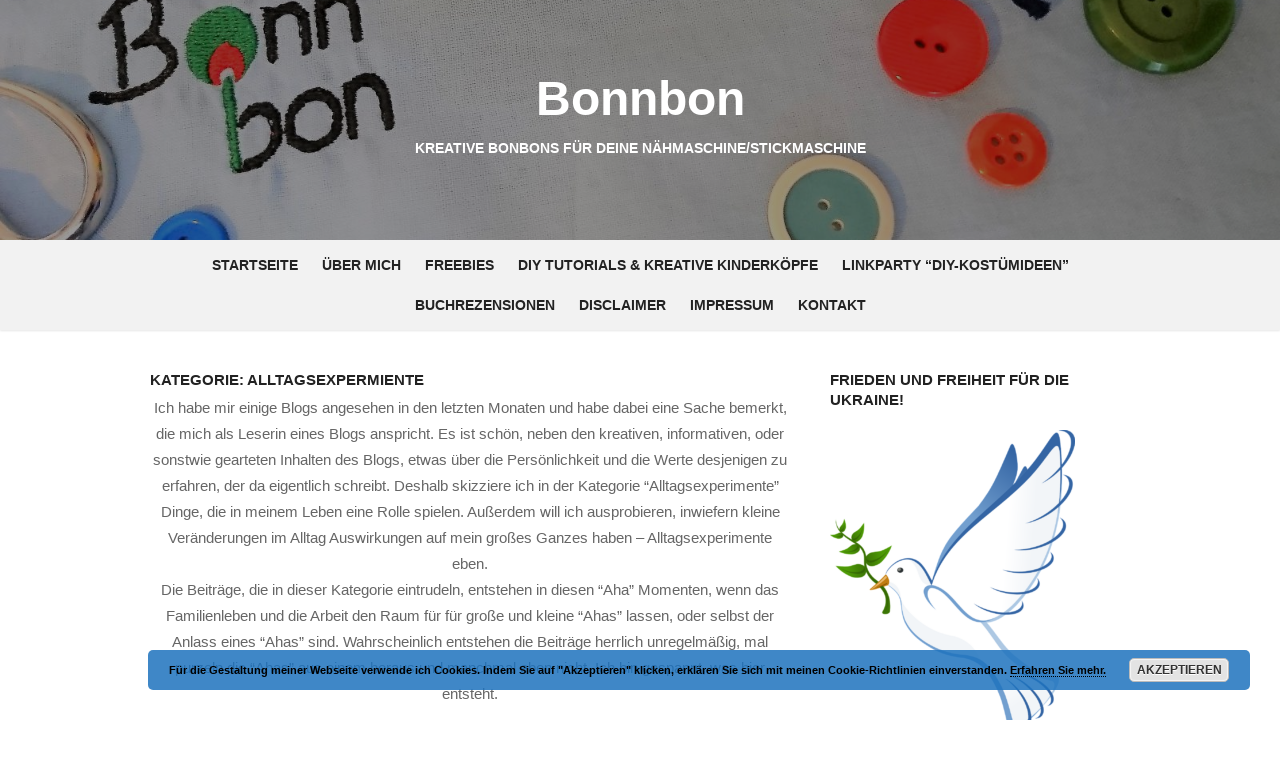

--- FILE ---
content_type: text/html; charset=UTF-8
request_url: https://bonnbon.net/category/alltagsexpermiente/
body_size: 75563
content:
<!DOCTYPE html>
<html lang="de">
<head>
	<meta charset="UTF-8">
	<meta name="viewport" content="width=device-width, initial-scale=1">
	<link rel="profile" href="http://gmpg.org/xfn/11">
		<meta name='robots' content='index, follow, max-image-preview:large, max-snippet:-1, max-video-preview:-1' />

	<!-- This site is optimized with the Yoast SEO plugin v22.3 - https://yoast.com/wordpress/plugins/seo/ -->
	<title>Alltagsexpermiente Archive - Bonnbon</title>
	<meta name="description" content="In dieser Kategorie, will ich ausprobieren, inwiefern kleine Veränderungen im Alltag Auswirkungen auf mein großes Ganzes haben - Alltagsexperimente eben." />
	<link rel="canonical" href="https://bonnbon.net/category/alltagsexpermiente/" />
	<link rel="next" href="https://bonnbon.net/category/alltagsexpermiente/page/2/" />
	<meta property="og:locale" content="de_DE" />
	<meta property="og:type" content="article" />
	<meta property="og:title" content="Alltagsexpermiente Archive - Bonnbon" />
	<meta property="og:description" content="In dieser Kategorie, will ich ausprobieren, inwiefern kleine Veränderungen im Alltag Auswirkungen auf mein großes Ganzes haben - Alltagsexperimente eben." />
	<meta property="og:url" content="https://bonnbon.net/category/alltagsexpermiente/" />
	<meta property="og:site_name" content="Bonnbon" />
	<meta name="twitter:card" content="summary_large_image" />
	<script type="application/ld+json" class="yoast-schema-graph">{"@context":"https://schema.org","@graph":[{"@type":"CollectionPage","@id":"https://bonnbon.net/category/alltagsexpermiente/","url":"https://bonnbon.net/category/alltagsexpermiente/","name":"Alltagsexpermiente Archive - Bonnbon","isPartOf":{"@id":"https://bonnbon.net/#website"},"primaryImageOfPage":{"@id":"https://bonnbon.net/category/alltagsexpermiente/#primaryimage"},"image":{"@id":"https://bonnbon.net/category/alltagsexpermiente/#primaryimage"},"thumbnailUrl":"https://bonnbon.net/wp-content/uploads/2022/05/W19.jpg","description":"In dieser Kategorie, will ich ausprobieren, inwiefern kleine Veränderungen im Alltag Auswirkungen auf mein großes Ganzes haben - Alltagsexperimente eben.","breadcrumb":{"@id":"https://bonnbon.net/category/alltagsexpermiente/#breadcrumb"},"inLanguage":"de"},{"@type":"ImageObject","inLanguage":"de","@id":"https://bonnbon.net/category/alltagsexpermiente/#primaryimage","url":"https://bonnbon.net/wp-content/uploads/2022/05/W19.jpg","contentUrl":"https://bonnbon.net/wp-content/uploads/2022/05/W19.jpg","width":1600,"height":1183},{"@type":"BreadcrumbList","@id":"https://bonnbon.net/category/alltagsexpermiente/#breadcrumb","itemListElement":[{"@type":"ListItem","position":1,"name":"Startseite","item":"https://bonnbon.net/"},{"@type":"ListItem","position":2,"name":"Alltagsexpermiente"}]},{"@type":"WebSite","@id":"https://bonnbon.net/#website","url":"https://bonnbon.net/","name":"Bonnbon","description":"kreative Bonbons für deine Nähmaschine/Stickmaschine","potentialAction":[{"@type":"SearchAction","target":{"@type":"EntryPoint","urlTemplate":"https://bonnbon.net/?s={search_term_string}"},"query-input":"required name=search_term_string"}],"inLanguage":"de"}]}</script>
	<!-- / Yoast SEO plugin. -->


<link rel="alternate" type="application/rss+xml" title="Bonnbon &raquo; Feed" href="https://bonnbon.net/feed/" />
<link rel="alternate" type="application/rss+xml" title="Bonnbon &raquo; Kommentar-Feed" href="https://bonnbon.net/comments/feed/" />
<link rel="alternate" type="application/rss+xml" title="Bonnbon &raquo; Kategorie-Feed für Alltagsexpermiente" href="https://bonnbon.net/category/alltagsexpermiente/feed/" />
<script type="text/javascript">
/* <![CDATA[ */
window._wpemojiSettings = {"baseUrl":"https:\/\/s.w.org\/images\/core\/emoji\/14.0.0\/72x72\/","ext":".png","svgUrl":"https:\/\/s.w.org\/images\/core\/emoji\/14.0.0\/svg\/","svgExt":".svg","source":{"concatemoji":"https:\/\/bonnbon.net\/wp-includes\/js\/wp-emoji-release.min.js?ver=6.4.7"}};
/*! This file is auto-generated */
!function(i,n){var o,s,e;function c(e){try{var t={supportTests:e,timestamp:(new Date).valueOf()};sessionStorage.setItem(o,JSON.stringify(t))}catch(e){}}function p(e,t,n){e.clearRect(0,0,e.canvas.width,e.canvas.height),e.fillText(t,0,0);var t=new Uint32Array(e.getImageData(0,0,e.canvas.width,e.canvas.height).data),r=(e.clearRect(0,0,e.canvas.width,e.canvas.height),e.fillText(n,0,0),new Uint32Array(e.getImageData(0,0,e.canvas.width,e.canvas.height).data));return t.every(function(e,t){return e===r[t]})}function u(e,t,n){switch(t){case"flag":return n(e,"\ud83c\udff3\ufe0f\u200d\u26a7\ufe0f","\ud83c\udff3\ufe0f\u200b\u26a7\ufe0f")?!1:!n(e,"\ud83c\uddfa\ud83c\uddf3","\ud83c\uddfa\u200b\ud83c\uddf3")&&!n(e,"\ud83c\udff4\udb40\udc67\udb40\udc62\udb40\udc65\udb40\udc6e\udb40\udc67\udb40\udc7f","\ud83c\udff4\u200b\udb40\udc67\u200b\udb40\udc62\u200b\udb40\udc65\u200b\udb40\udc6e\u200b\udb40\udc67\u200b\udb40\udc7f");case"emoji":return!n(e,"\ud83e\udef1\ud83c\udffb\u200d\ud83e\udef2\ud83c\udfff","\ud83e\udef1\ud83c\udffb\u200b\ud83e\udef2\ud83c\udfff")}return!1}function f(e,t,n){var r="undefined"!=typeof WorkerGlobalScope&&self instanceof WorkerGlobalScope?new OffscreenCanvas(300,150):i.createElement("canvas"),a=r.getContext("2d",{willReadFrequently:!0}),o=(a.textBaseline="top",a.font="600 32px Arial",{});return e.forEach(function(e){o[e]=t(a,e,n)}),o}function t(e){var t=i.createElement("script");t.src=e,t.defer=!0,i.head.appendChild(t)}"undefined"!=typeof Promise&&(o="wpEmojiSettingsSupports",s=["flag","emoji"],n.supports={everything:!0,everythingExceptFlag:!0},e=new Promise(function(e){i.addEventListener("DOMContentLoaded",e,{once:!0})}),new Promise(function(t){var n=function(){try{var e=JSON.parse(sessionStorage.getItem(o));if("object"==typeof e&&"number"==typeof e.timestamp&&(new Date).valueOf()<e.timestamp+604800&&"object"==typeof e.supportTests)return e.supportTests}catch(e){}return null}();if(!n){if("undefined"!=typeof Worker&&"undefined"!=typeof OffscreenCanvas&&"undefined"!=typeof URL&&URL.createObjectURL&&"undefined"!=typeof Blob)try{var e="postMessage("+f.toString()+"("+[JSON.stringify(s),u.toString(),p.toString()].join(",")+"));",r=new Blob([e],{type:"text/javascript"}),a=new Worker(URL.createObjectURL(r),{name:"wpTestEmojiSupports"});return void(a.onmessage=function(e){c(n=e.data),a.terminate(),t(n)})}catch(e){}c(n=f(s,u,p))}t(n)}).then(function(e){for(var t in e)n.supports[t]=e[t],n.supports.everything=n.supports.everything&&n.supports[t],"flag"!==t&&(n.supports.everythingExceptFlag=n.supports.everythingExceptFlag&&n.supports[t]);n.supports.everythingExceptFlag=n.supports.everythingExceptFlag&&!n.supports.flag,n.DOMReady=!1,n.readyCallback=function(){n.DOMReady=!0}}).then(function(){return e}).then(function(){var e;n.supports.everything||(n.readyCallback(),(e=n.source||{}).concatemoji?t(e.concatemoji):e.wpemoji&&e.twemoji&&(t(e.twemoji),t(e.wpemoji)))}))}((window,document),window._wpemojiSettings);
/* ]]> */
</script>
<style id='wp-emoji-styles-inline-css' type='text/css'>

	img.wp-smiley, img.emoji {
		display: inline !important;
		border: none !important;
		box-shadow: none !important;
		height: 1em !important;
		width: 1em !important;
		margin: 0 0.07em !important;
		vertical-align: -0.1em !important;
		background: none !important;
		padding: 0 !important;
	}
</style>
<link rel='stylesheet' id='wp-block-library-css' href='https://bonnbon.net/wp-includes/css/dist/block-library/style.min.css?ver=6.4.7' type='text/css' media='all' />
<style id='classic-theme-styles-inline-css' type='text/css'>
/*! This file is auto-generated */
.wp-block-button__link{color:#fff;background-color:#32373c;border-radius:9999px;box-shadow:none;text-decoration:none;padding:calc(.667em + 2px) calc(1.333em + 2px);font-size:1.125em}.wp-block-file__button{background:#32373c;color:#fff;text-decoration:none}
</style>
<style id='global-styles-inline-css' type='text/css'>
body{--wp--preset--color--black: #000000;--wp--preset--color--cyan-bluish-gray: #abb8c3;--wp--preset--color--white: #ffffff;--wp--preset--color--pale-pink: #f78da7;--wp--preset--color--vivid-red: #cf2e2e;--wp--preset--color--luminous-vivid-orange: #ff6900;--wp--preset--color--luminous-vivid-amber: #fcb900;--wp--preset--color--light-green-cyan: #7bdcb5;--wp--preset--color--vivid-green-cyan: #00d084;--wp--preset--color--pale-cyan-blue: #8ed1fc;--wp--preset--color--vivid-cyan-blue: #0693e3;--wp--preset--color--vivid-purple: #9b51e0;--wp--preset--gradient--vivid-cyan-blue-to-vivid-purple: linear-gradient(135deg,rgba(6,147,227,1) 0%,rgb(155,81,224) 100%);--wp--preset--gradient--light-green-cyan-to-vivid-green-cyan: linear-gradient(135deg,rgb(122,220,180) 0%,rgb(0,208,130) 100%);--wp--preset--gradient--luminous-vivid-amber-to-luminous-vivid-orange: linear-gradient(135deg,rgba(252,185,0,1) 0%,rgba(255,105,0,1) 100%);--wp--preset--gradient--luminous-vivid-orange-to-vivid-red: linear-gradient(135deg,rgba(255,105,0,1) 0%,rgb(207,46,46) 100%);--wp--preset--gradient--very-light-gray-to-cyan-bluish-gray: linear-gradient(135deg,rgb(238,238,238) 0%,rgb(169,184,195) 100%);--wp--preset--gradient--cool-to-warm-spectrum: linear-gradient(135deg,rgb(74,234,220) 0%,rgb(151,120,209) 20%,rgb(207,42,186) 40%,rgb(238,44,130) 60%,rgb(251,105,98) 80%,rgb(254,248,76) 100%);--wp--preset--gradient--blush-light-purple: linear-gradient(135deg,rgb(255,206,236) 0%,rgb(152,150,240) 100%);--wp--preset--gradient--blush-bordeaux: linear-gradient(135deg,rgb(254,205,165) 0%,rgb(254,45,45) 50%,rgb(107,0,62) 100%);--wp--preset--gradient--luminous-dusk: linear-gradient(135deg,rgb(255,203,112) 0%,rgb(199,81,192) 50%,rgb(65,88,208) 100%);--wp--preset--gradient--pale-ocean: linear-gradient(135deg,rgb(255,245,203) 0%,rgb(182,227,212) 50%,rgb(51,167,181) 100%);--wp--preset--gradient--electric-grass: linear-gradient(135deg,rgb(202,248,128) 0%,rgb(113,206,126) 100%);--wp--preset--gradient--midnight: linear-gradient(135deg,rgb(2,3,129) 0%,rgb(40,116,252) 100%);--wp--preset--font-size--small: 13px;--wp--preset--font-size--medium: 20px;--wp--preset--font-size--large: 36px;--wp--preset--font-size--x-large: 42px;--wp--preset--spacing--20: 0.44rem;--wp--preset--spacing--30: 0.67rem;--wp--preset--spacing--40: 1rem;--wp--preset--spacing--50: 1.5rem;--wp--preset--spacing--60: 2.25rem;--wp--preset--spacing--70: 3.38rem;--wp--preset--spacing--80: 5.06rem;--wp--preset--shadow--natural: 6px 6px 9px rgba(0, 0, 0, 0.2);--wp--preset--shadow--deep: 12px 12px 50px rgba(0, 0, 0, 0.4);--wp--preset--shadow--sharp: 6px 6px 0px rgba(0, 0, 0, 0.2);--wp--preset--shadow--outlined: 6px 6px 0px -3px rgba(255, 255, 255, 1), 6px 6px rgba(0, 0, 0, 1);--wp--preset--shadow--crisp: 6px 6px 0px rgba(0, 0, 0, 1);}:where(.is-layout-flex){gap: 0.5em;}:where(.is-layout-grid){gap: 0.5em;}body .is-layout-flow > .alignleft{float: left;margin-inline-start: 0;margin-inline-end: 2em;}body .is-layout-flow > .alignright{float: right;margin-inline-start: 2em;margin-inline-end: 0;}body .is-layout-flow > .aligncenter{margin-left: auto !important;margin-right: auto !important;}body .is-layout-constrained > .alignleft{float: left;margin-inline-start: 0;margin-inline-end: 2em;}body .is-layout-constrained > .alignright{float: right;margin-inline-start: 2em;margin-inline-end: 0;}body .is-layout-constrained > .aligncenter{margin-left: auto !important;margin-right: auto !important;}body .is-layout-constrained > :where(:not(.alignleft):not(.alignright):not(.alignfull)){max-width: var(--wp--style--global--content-size);margin-left: auto !important;margin-right: auto !important;}body .is-layout-constrained > .alignwide{max-width: var(--wp--style--global--wide-size);}body .is-layout-flex{display: flex;}body .is-layout-flex{flex-wrap: wrap;align-items: center;}body .is-layout-flex > *{margin: 0;}body .is-layout-grid{display: grid;}body .is-layout-grid > *{margin: 0;}:where(.wp-block-columns.is-layout-flex){gap: 2em;}:where(.wp-block-columns.is-layout-grid){gap: 2em;}:where(.wp-block-post-template.is-layout-flex){gap: 1.25em;}:where(.wp-block-post-template.is-layout-grid){gap: 1.25em;}.has-black-color{color: var(--wp--preset--color--black) !important;}.has-cyan-bluish-gray-color{color: var(--wp--preset--color--cyan-bluish-gray) !important;}.has-white-color{color: var(--wp--preset--color--white) !important;}.has-pale-pink-color{color: var(--wp--preset--color--pale-pink) !important;}.has-vivid-red-color{color: var(--wp--preset--color--vivid-red) !important;}.has-luminous-vivid-orange-color{color: var(--wp--preset--color--luminous-vivid-orange) !important;}.has-luminous-vivid-amber-color{color: var(--wp--preset--color--luminous-vivid-amber) !important;}.has-light-green-cyan-color{color: var(--wp--preset--color--light-green-cyan) !important;}.has-vivid-green-cyan-color{color: var(--wp--preset--color--vivid-green-cyan) !important;}.has-pale-cyan-blue-color{color: var(--wp--preset--color--pale-cyan-blue) !important;}.has-vivid-cyan-blue-color{color: var(--wp--preset--color--vivid-cyan-blue) !important;}.has-vivid-purple-color{color: var(--wp--preset--color--vivid-purple) !important;}.has-black-background-color{background-color: var(--wp--preset--color--black) !important;}.has-cyan-bluish-gray-background-color{background-color: var(--wp--preset--color--cyan-bluish-gray) !important;}.has-white-background-color{background-color: var(--wp--preset--color--white) !important;}.has-pale-pink-background-color{background-color: var(--wp--preset--color--pale-pink) !important;}.has-vivid-red-background-color{background-color: var(--wp--preset--color--vivid-red) !important;}.has-luminous-vivid-orange-background-color{background-color: var(--wp--preset--color--luminous-vivid-orange) !important;}.has-luminous-vivid-amber-background-color{background-color: var(--wp--preset--color--luminous-vivid-amber) !important;}.has-light-green-cyan-background-color{background-color: var(--wp--preset--color--light-green-cyan) !important;}.has-vivid-green-cyan-background-color{background-color: var(--wp--preset--color--vivid-green-cyan) !important;}.has-pale-cyan-blue-background-color{background-color: var(--wp--preset--color--pale-cyan-blue) !important;}.has-vivid-cyan-blue-background-color{background-color: var(--wp--preset--color--vivid-cyan-blue) !important;}.has-vivid-purple-background-color{background-color: var(--wp--preset--color--vivid-purple) !important;}.has-black-border-color{border-color: var(--wp--preset--color--black) !important;}.has-cyan-bluish-gray-border-color{border-color: var(--wp--preset--color--cyan-bluish-gray) !important;}.has-white-border-color{border-color: var(--wp--preset--color--white) !important;}.has-pale-pink-border-color{border-color: var(--wp--preset--color--pale-pink) !important;}.has-vivid-red-border-color{border-color: var(--wp--preset--color--vivid-red) !important;}.has-luminous-vivid-orange-border-color{border-color: var(--wp--preset--color--luminous-vivid-orange) !important;}.has-luminous-vivid-amber-border-color{border-color: var(--wp--preset--color--luminous-vivid-amber) !important;}.has-light-green-cyan-border-color{border-color: var(--wp--preset--color--light-green-cyan) !important;}.has-vivid-green-cyan-border-color{border-color: var(--wp--preset--color--vivid-green-cyan) !important;}.has-pale-cyan-blue-border-color{border-color: var(--wp--preset--color--pale-cyan-blue) !important;}.has-vivid-cyan-blue-border-color{border-color: var(--wp--preset--color--vivid-cyan-blue) !important;}.has-vivid-purple-border-color{border-color: var(--wp--preset--color--vivid-purple) !important;}.has-vivid-cyan-blue-to-vivid-purple-gradient-background{background: var(--wp--preset--gradient--vivid-cyan-blue-to-vivid-purple) !important;}.has-light-green-cyan-to-vivid-green-cyan-gradient-background{background: var(--wp--preset--gradient--light-green-cyan-to-vivid-green-cyan) !important;}.has-luminous-vivid-amber-to-luminous-vivid-orange-gradient-background{background: var(--wp--preset--gradient--luminous-vivid-amber-to-luminous-vivid-orange) !important;}.has-luminous-vivid-orange-to-vivid-red-gradient-background{background: var(--wp--preset--gradient--luminous-vivid-orange-to-vivid-red) !important;}.has-very-light-gray-to-cyan-bluish-gray-gradient-background{background: var(--wp--preset--gradient--very-light-gray-to-cyan-bluish-gray) !important;}.has-cool-to-warm-spectrum-gradient-background{background: var(--wp--preset--gradient--cool-to-warm-spectrum) !important;}.has-blush-light-purple-gradient-background{background: var(--wp--preset--gradient--blush-light-purple) !important;}.has-blush-bordeaux-gradient-background{background: var(--wp--preset--gradient--blush-bordeaux) !important;}.has-luminous-dusk-gradient-background{background: var(--wp--preset--gradient--luminous-dusk) !important;}.has-pale-ocean-gradient-background{background: var(--wp--preset--gradient--pale-ocean) !important;}.has-electric-grass-gradient-background{background: var(--wp--preset--gradient--electric-grass) !important;}.has-midnight-gradient-background{background: var(--wp--preset--gradient--midnight) !important;}.has-small-font-size{font-size: var(--wp--preset--font-size--small) !important;}.has-medium-font-size{font-size: var(--wp--preset--font-size--medium) !important;}.has-large-font-size{font-size: var(--wp--preset--font-size--large) !important;}.has-x-large-font-size{font-size: var(--wp--preset--font-size--x-large) !important;}
.wp-block-navigation a:where(:not(.wp-element-button)){color: inherit;}
:where(.wp-block-post-template.is-layout-flex){gap: 1.25em;}:where(.wp-block-post-template.is-layout-grid){gap: 1.25em;}
:where(.wp-block-columns.is-layout-flex){gap: 2em;}:where(.wp-block-columns.is-layout-grid){gap: 2em;}
.wp-block-pullquote{font-size: 1.5em;line-height: 1.6;}
</style>
<link rel='stylesheet' id='contact-form-7-css' href='https://bonnbon.net/wp-content/plugins/contact-form-7/includes/css/styles.css?ver=5.9.3' type='text/css' media='all' />
<link rel='stylesheet' id='ppress-frontend-css' href='https://bonnbon.net/wp-content/plugins/wp-user-avatar/assets/css/frontend.min.css?ver=4.15.23' type='text/css' media='all' />
<link rel='stylesheet' id='ppress-flatpickr-css' href='https://bonnbon.net/wp-content/plugins/wp-user-avatar/assets/flatpickr/flatpickr.min.css?ver=4.15.23' type='text/css' media='all' />
<link rel='stylesheet' id='ppress-select2-css' href='https://bonnbon.net/wp-content/plugins/wp-user-avatar/assets/select2/select2.min.css?ver=6.4.7' type='text/css' media='all' />
<link rel='stylesheet' id='type-social-icons-css' href='https://bonnbon.net/wp-content/themes/type/fonts/socicon.css?ver=3.5.2' type='text/css' media='all' />
<link rel='stylesheet' id='type-style-css' href='https://bonnbon.net/wp-content/themes/type/style.css?ver=1.0.5' type='text/css' media='all' />
<style id='type-style-inline-css' type='text/css'>
.header-image {padding-top: 20px;padding-bottom: 20px;}
		.header-image:before {opacity: 0.40;}
		
		@media screen and (min-width: 960px) {
		.main-navbar {background-color: #f2f2f2;}
		}
</style>
<link rel='stylesheet' id='azc-tc-css' href='https://bonnbon.net/wp-content/plugins/azurecurve-tag-cloud/style.css?ver=1.0.0' type='text/css' media='all' />
<link rel='stylesheet' id='wpgdprc-front-css-css' href='https://bonnbon.net/wp-content/plugins/wp-gdpr-compliance/Assets/css/front.css?ver=1673355759' type='text/css' media='all' />
<style id='wpgdprc-front-css-inline-css' type='text/css'>
:root{--wp-gdpr--bar--background-color: #000000;--wp-gdpr--bar--color: #ffffff;--wp-gdpr--button--background-color: #000000;--wp-gdpr--button--background-color--darken: #000000;--wp-gdpr--button--color: #ffffff;}
</style>
<script type="text/javascript" src="https://bonnbon.net/wp-includes/js/jquery/jquery.min.js?ver=3.7.1" id="jquery-core-js"></script>
<script type="text/javascript" src="https://bonnbon.net/wp-includes/js/jquery/jquery-migrate.min.js?ver=3.4.1" id="jquery-migrate-js"></script>
<script type="text/javascript" src="https://bonnbon.net/wp-content/plugins/wp-user-avatar/assets/flatpickr/flatpickr.min.js?ver=4.15.23" id="ppress-flatpickr-js"></script>
<script type="text/javascript" src="https://bonnbon.net/wp-content/plugins/wp-user-avatar/assets/select2/select2.min.js?ver=4.15.23" id="ppress-select2-js"></script>
<script type="text/javascript" id="wpgdprc-front-js-js-extra">
/* <![CDATA[ */
var wpgdprcFront = {"ajaxUrl":"https:\/\/bonnbon.net\/wp-admin\/admin-ajax.php","ajaxNonce":"be1ac373cb","ajaxArg":"security","pluginPrefix":"wpgdprc","blogId":"1","isMultiSite":"","locale":"de_DE","showSignUpModal":"","showFormModal":"","cookieName":"wpgdprc-consent","consentVersion":"","path":"\/","prefix":"wpgdprc"};
/* ]]> */
</script>
<script type="text/javascript" src="https://bonnbon.net/wp-content/plugins/wp-gdpr-compliance/Assets/js/front.min.js?ver=1673355759" id="wpgdprc-front-js-js"></script>
<link rel="https://api.w.org/" href="https://bonnbon.net/wp-json/" /><link rel="alternate" type="application/json" href="https://bonnbon.net/wp-json/wp/v2/categories/102" /><link rel="EditURI" type="application/rsd+xml" title="RSD" href="https://bonnbon.net/xmlrpc.php?rsd" />
<meta name="generator" content="WordPress 6.4.7" />
<style type="text/css" id="custom-background-css">
body.custom-background { background-color: #ffffff; }
</style>
	</head>
<body class="archive category category-alltagsexpermiente category-102 custom-background group-blog hfeed header-layout1 content-sidebar">

<div id="page" class="site">
	<a class="skip-link screen-reader-text" href="#main">Skip to content</a>
	
	<div class="mobile-navbar clear">
		<a id="menu-toggle" class="menu-toggle" href="#mobile-navigation" title="Menu"><span class="button-toggle"></span></a>
					<div class="top-search">
				<span id="top-search-button" class="top-search-button"><i class="search-icon"></i></span>
				
<form role="search" method="get" class="search-form clear" action="https://bonnbon.net/">
	<label>
		<span class="screen-reader-text">Search for:</span>
		<input type="search" id="s" class="search-field" placeholder="Search &hellip;" value="" name="s" />
	</label>
	<button type="submit" class="search-submit">
		<i class="material-icons md-20 md-middle">&#xE8B6;</i> <span class="screen-reader-text">
		Search</span>
	</button>
</form>
			</div>
			</div>
	<div id="mobile-sidebar" class="mobile-sidebar"> 
		<nav id="mobile-navigation" class="main-navigation mobile-navigation" role="navigation" aria-label="Main Menu"></nav>
	</div>
	
	<header id="masthead" class="site-header has-header-image" role="banner">
		
	<div class="site-title-centered">
		
				<div class="header-image" style="background-image: url(https://bonnbon.net/wp-content/uploads/2018/11/cropped-DSC_0009-2.jpg)">
			<div class="header-image-container">
					
				<div class="site-branding">
								<p class="site-title"><a href="https://bonnbon.net/" rel="home">Bonnbon</a></p>
													<p class="site-description">kreative Bonbons für deine Nähmaschine/Stickmaschine</p>
														</div><!-- .site-branding -->
				
				
	<div id="social-links" class="social-links">
			</div>			
					</div>
		</div><!-- .header-image-->
			
		<div class="main-navbar">
			<div class="container">
				
	<nav id="site-navigation" class="main-navigation" role="navigation" aria-label="Main Menu">
		<ul id="main-menu" class="main-menu"><li id="menu-item-51" class="menu-item menu-item-type-custom menu-item-object-custom menu-item-home menu-item-51"><a href="https://bonnbon.net">Startseite</a></li>
<li id="menu-item-30" class="menu-item menu-item-type-post_type menu-item-object-page menu-item-30"><a href="https://bonnbon.net/ueber-mich/">Über mich</a></li>
<li id="menu-item-1262" class="menu-item menu-item-type-taxonomy menu-item-object-category menu-item-1262"><a href="https://bonnbon.net/category/freebies/">Freebies</a></li>
<li id="menu-item-1263" class="menu-item menu-item-type-taxonomy menu-item-object-category menu-item-1263"><a href="https://bonnbon.net/category/tutorials-und-kreative-kinderkoepfe/">DIY Tutorials &#038; kreative Kinderköpfe</a></li>
<li id="menu-item-3097" class="menu-item menu-item-type-post_type menu-item-object-page menu-item-3097"><a href="https://bonnbon.net/linkparty-diy-kostuemideen/">Linkparty “DIY-Kostümideen”</a></li>
<li id="menu-item-3105" class="menu-item menu-item-type-taxonomy menu-item-object-category menu-item-3105"><a href="https://bonnbon.net/category/buchrezensionen/">Buchrezensionen</a></li>
<li id="menu-item-29" class="menu-item menu-item-type-post_type menu-item-object-page menu-item-29"><a href="https://bonnbon.net/disclaimer/">Disclaimer</a></li>
<li id="menu-item-31" class="menu-item menu-item-type-post_type menu-item-object-page menu-item-31"><a href="https://bonnbon.net/impressum/">Impressum</a></li>
<li id="menu-item-828" class="menu-item menu-item-type-post_type menu-item-object-page menu-item-828"><a href="https://bonnbon.net/kontakt/">Kontakt</a></li>
</ul>	</nav>
								</div>
		</div>
		
	</div>
		</header><!-- #masthead -->
	
		
	<div id="content" class="site-content">
		<div class="container">
			<div class="inside">
	
		
	<div id="primary" class="content-area">
		<main id="main" class="site-main" role="main">
		
				
			<header class="page-header">
				<div class="page-header-wrapper">
				<h1 class="page-title">Kategorie: <span>Alltagsexpermiente</span></h1><div class="taxonomy-description"><p>Ich habe mir einige Blogs angesehen in den letzten Monaten und habe dabei eine Sache bemerkt, die mich als Leserin eines Blogs anspricht. Es ist schön, neben den kreativen, informativen, oder sonstwie gearteten Inhalten des Blogs, etwas über die Persönlichkeit und die Werte desjenigen zu erfahren, der da eigentlich schreibt. Deshalb skizziere ich in der Kategorie &#8220;Alltagsexperimente&#8221; Dinge, die in meinem Leben eine Rolle spielen. Außerdem will ich ausprobieren, inwiefern kleine Veränderungen im Alltag Auswirkungen auf mein großes Ganzes haben &#8211; Alltagsexperimente eben.</p>
<p>Die Beiträge, die in dieser Kategorie eintrudeln, entstehen in diesen &#8220;Aha&#8221; Momenten, wenn das Familienleben und die Arbeit den Raum für für große und kleine &#8220;Ahas&#8221; lassen, oder selbst der Anlass eines &#8220;Ahas&#8221; sind. Wahrscheinlich entstehen die Beiträge herrlich unregelmäßig, mal purzeln die &#8220;Ahas&#8221; aus einem heraus und manchmal eben nicht. Ich bin gespannt, was hier entsteht.</p>
</div>				</div>
			</header><!-- .page-header -->
			
			<section class="row posts-loop ">
									<div class="post-wrapper col-12">
						
<article id="post-5302" class="list-post post-5302 post type-post status-publish format-standard has-post-thumbnail hentry category-alltagsexpermiente tag-bloggeburtstag tag-party-der-herzen tag-ulrikes-smaating">
	
			<figure class="entry-thumbnail">
			<a href="https://bonnbon.net/sie-steigt-die-party-der-herzen/" title="Sie steigt &#8211; die Party der Herzen">				
				<img width="520" height="400" src="https://bonnbon.net/wp-content/uploads/2022/05/W19-520x400.jpg" class="attachment-type-medium size-type-medium wp-post-image" alt="" decoding="async" fetchpriority="high" />			</a>
		</figure>
		
	<div class="entry-header">
					<div class="entry-meta">
				<span class="cat-links"><a href="https://bonnbon.net/category/alltagsexpermiente/" rel="category tag">Alltagsexpermiente</a></span>
				<span class="sep">/</span>
				<span class="posted-on">24. Mai 2022</span>
			</div>
				<h2 class="entry-title"><a href="https://bonnbon.net/sie-steigt-die-party-der-herzen/">Sie steigt &#8211; die Party der Herzen</a></h2>
	</div><!-- .entry-header -->
	
	<div class="entry-summary">
		<p>Die Party beginnt Das ist doch mal ein Grund, um fröhlich in den Tag zu starten! Heute steigt die &#8220;Party der Herzen&#8221; und falls du [&hellip;] <span class="read-more-link"><a class="read-more" href="https://bonnbon.net/sie-steigt-die-party-der-herzen/">Read More</a></span></p>
    </div><!-- .entry-content -->
            
</article><!-- #post-## -->
					</div>
									<div class="post-wrapper col-12">
						
<article id="post-5286" class="list-post post-5286 post type-post status-publish format-standard has-post-thumbnail hentry category-alltagsexpermiente tag-10-bloggeburtstag tag-ulrikes-smaating">
	
			<figure class="entry-thumbnail">
			<a href="https://bonnbon.net/teaser-zum-bloggeburtstag/" title="Teaser zum Bloggeburtstag">				
				<img width="520" height="400" src="https://bonnbon.net/wp-content/uploads/2022/05/Blog1-520x400.jpg" class="attachment-type-medium size-type-medium wp-post-image" alt="Bloggeburtstag bei Ulrike" decoding="async" />			</a>
		</figure>
		
	<div class="entry-header">
					<div class="entry-meta">
				<span class="cat-links"><a href="https://bonnbon.net/category/alltagsexpermiente/" rel="category tag">Alltagsexpermiente</a></span>
				<span class="sep">/</span>
				<span class="posted-on">3. Mai 2022</span>
			</div>
				<h2 class="entry-title"><a href="https://bonnbon.net/teaser-zum-bloggeburtstag/">Teaser zum Bloggeburtstag</a></h2>
	</div><!-- .entry-header -->
	
	<div class="entry-summary">
		<p>Die Spannung steigt &#8211; Ulrikes Party naht Nun ist es bald soweit und die Partyvorbereitungen laufen auf vollen Touren. Häh &#8211; Partyvorbereitungen? Ja genau, hier [&hellip;] <span class="read-more-link"><a class="read-more" href="https://bonnbon.net/teaser-zum-bloggeburtstag/">Read More</a></span></p>
    </div><!-- .entry-content -->
            
</article><!-- #post-## -->
					</div>
									<div class="post-wrapper col-12">
						
<article id="post-5065" class="list-post post-5065 post type-post status-publish format-standard has-post-thumbnail hentry category-alltagsexpermiente tag-bloggeburtstag">
	
			<figure class="entry-thumbnail">
			<a href="https://bonnbon.net/maika-feiert-bloggeburtstag-ich-bin-dabei/" title="Maika feiert Bloggeburtstag &#8211; ich bin dabei!">				
				<img width="400" height="400" src="https://bonnbon.net/wp-content/uploads/2022/01/Maika-400x400.jpg" class="attachment-type-medium size-type-medium wp-post-image" alt="Bloggeburtstag" decoding="async" srcset="https://bonnbon.net/wp-content/uploads/2022/01/Maika.jpg 400w, https://bonnbon.net/wp-content/uploads/2022/01/Maika-150x150.jpg 150w, https://bonnbon.net/wp-content/uploads/2022/01/Maika-300x300.jpg 300w" sizes="(max-width: 400px) 100vw, 400px" />			</a>
		</figure>
		
	<div class="entry-header">
					<div class="entry-meta">
				<span class="cat-links"><a href="https://bonnbon.net/category/alltagsexpermiente/" rel="category tag">Alltagsexpermiente</a></span>
				<span class="sep">/</span>
				<span class="posted-on">23. Januar 2022</span>
			</div>
				<h2 class="entry-title"><a href="https://bonnbon.net/maika-feiert-bloggeburtstag-ich-bin-dabei/">Maika feiert Bloggeburtstag &#8211; ich bin dabei!</a></h2>
	</div><!-- .entry-header -->
	
	<div class="entry-summary">
		<p>Reisefreuden ziehen durchs Land Wahnsinn, wie die Zeit vergeht! Maikas wunderbaren Kreativblog gibt es seit nunmehr 8 Jahren! Jedes Jahr lädt Maika uns Kreativblogger*innen dazu [&hellip;] <span class="read-more-link"><a class="read-more" href="https://bonnbon.net/maika-feiert-bloggeburtstag-ich-bin-dabei/">Read More</a></span></p>
    </div><!-- .entry-content -->
            
</article><!-- #post-## -->
					</div>
									<div class="post-wrapper col-12">
						
<article id="post-5040" class="list-post post-5040 post type-post status-publish format-standard has-post-thumbnail hentry category-alltagsexpermiente category-naehwerke tag-christbaumdecke tag-patchwork tag-seife-selber-machen">
	
			<figure class="entry-thumbnail">
			<a href="https://bonnbon.net/kreative-weihnachtsfreuden-2/" title="kreative Weihnachtsfreuden">				
				<img width="520" height="400" src="https://bonnbon.net/wp-content/uploads/2021/12/W1-1-520x400.jpg" class="attachment-type-medium size-type-medium wp-post-image" alt="kreative Weihnachtsfreuden" decoding="async" loading="lazy" />			</a>
		</figure>
		
	<div class="entry-header">
					<div class="entry-meta">
				<span class="cat-links"><a href="https://bonnbon.net/category/alltagsexpermiente/" rel="category tag">Alltagsexpermiente</a>, <a href="https://bonnbon.net/category/naehwerke/" rel="category tag">Nähwerke</a></span>
				<span class="sep">/</span>
				<span class="posted-on">24. Dezember 2021</span>
			</div>
				<h2 class="entry-title"><a href="https://bonnbon.net/kreative-weihnachtsfreuden-2/">kreative Weihnachtsfreuden</a></h2>
	</div><!-- .entry-header -->
	
	<div class="entry-summary">
		<p>*tatsächlich will ich hier eigentlich keine Werbung machen, habe aber meine Inspirationsgrundlagen erwähnt* Zeit für die Sinne Die Vorweihnachtszeit ist eine magische Zeit. Ich liebe [&hellip;] <span class="read-more-link"><a class="read-more" href="https://bonnbon.net/kreative-weihnachtsfreuden-2/">Read More</a></span></p>
    </div><!-- .entry-content -->
            
</article><!-- #post-## -->
					</div>
									<div class="post-wrapper col-12">
						
<article id="post-4900" class="list-post post-4900 post type-post status-publish format-standard has-post-thumbnail hentry category-alltagsexpermiente tag-bloggeburtstag tag-geschoepftes-papier tag-malmappe tag-wichtel">
	
			<figure class="entry-thumbnail">
			<a href="https://bonnbon.net/die-party-beginnt-bloggeburtstag-bei-ulrikes-smaating/" title="Die Party beginnt &#8211; Bloggeburtstag bei Ulrikes Smaating">				
				<img width="520" height="400" src="https://bonnbon.net/wp-content/uploads/2021/05/W15-1-520x400.jpg" class="attachment-type-medium size-type-medium wp-post-image" alt="Bloggeburtstag bei Ulrikes Smaating" decoding="async" loading="lazy" />			</a>
		</figure>
		
	<div class="entry-header">
					<div class="entry-meta">
				<span class="cat-links"><a href="https://bonnbon.net/category/alltagsexpermiente/" rel="category tag">Alltagsexpermiente</a></span>
				<span class="sep">/</span>
				<span class="posted-on">1. Juni 2021</span>
			</div>
				<h2 class="entry-title"><a href="https://bonnbon.net/die-party-beginnt-bloggeburtstag-bei-ulrikes-smaating/">Die Party beginnt &#8211; Bloggeburtstag bei Ulrikes Smaating</a></h2>
	</div><!-- .entry-header -->
	
	<div class="entry-summary">
		<p>Heute wird gefeiert Der erste Tag des wunderschönen Monats Juni beginnt mit einer Bloggeburtstagsaktion. Ulrike aka Ulrikes Smaating feiert ihren 9. Bloggeburtstag und hat ihre [&hellip;] <span class="read-more-link"><a class="read-more" href="https://bonnbon.net/die-party-beginnt-bloggeburtstag-bei-ulrikes-smaating/">Read More</a></span></p>
    </div><!-- .entry-content -->
            
</article><!-- #post-## -->
					</div>
									<div class="post-wrapper col-12">
						
<article id="post-4840" class="list-post post-4840 post type-post status-publish format-standard has-post-thumbnail hentry category-alltagsexpermiente tag-papier-schoepfen tag-pulpe tag-schoepfrahmen">
	
			<figure class="entry-thumbnail">
			<a href="https://bonnbon.net/papier-selber-machen/" title="Papier selber herstellen">				
				<img width="520" height="400" src="https://bonnbon.net/wp-content/uploads/2021/05/W4-520x400.jpg" class="attachment-type-medium size-type-medium wp-post-image" alt="Papier schöpfen" decoding="async" loading="lazy" />			</a>
		</figure>
		
	<div class="entry-header">
					<div class="entry-meta">
				<span class="cat-links"><a href="https://bonnbon.net/category/alltagsexpermiente/" rel="category tag">Alltagsexpermiente</a></span>
				<span class="sep">/</span>
				<span class="posted-on">7. Mai 2021</span>
			</div>
				<h2 class="entry-title"><a href="https://bonnbon.net/papier-selber-machen/">Papier selber herstellen</a></h2>
	</div><!-- .entry-header -->
	
	<div class="entry-summary">
		<p>Wunderbar nachhaltig, einzigartig schön &#8211; selbst geschöpftes Papier Manchmal ist so ein &#8220;Temperaturknick&#8221; im Frühling durchaus für etwas zu gebrauchen. Dann zum Beispiel, wenn man [&hellip;] <span class="read-more-link"><a class="read-more" href="https://bonnbon.net/papier-selber-machen/">Read More</a></span></p>
    </div><!-- .entry-content -->
            
</article><!-- #post-## -->
					</div>
									<div class="post-wrapper col-12">
						
<article id="post-4822" class="list-post post-4822 post type-post status-publish format-standard has-post-thumbnail hentry category-alltagsexpermiente category-naehwerke tag-banksy tag-doppel-reissverschluss-taeschchen tag-nanusch-naeht-hexagon">
	
			<figure class="entry-thumbnail">
			<a href="https://bonnbon.net/mein-neues-maeppchen-hexie-zeigeparty/" title="Mein neues Mäppchen &#8211; Hexie Zeigeparty">				
				<img width="520" height="400" src="https://bonnbon.net/wp-content/uploads/2021/04/W14-1-520x400.jpg" class="attachment-type-medium size-type-medium wp-post-image" alt="Mäppchen mit Hexies" decoding="async" loading="lazy" />			</a>
		</figure>
		
	<div class="entry-header">
					<div class="entry-meta">
				<span class="cat-links"><a href="https://bonnbon.net/category/alltagsexpermiente/" rel="category tag">Alltagsexpermiente</a>, <a href="https://bonnbon.net/category/naehwerke/" rel="category tag">Nähwerke</a></span>
				<span class="sep">/</span>
				<span class="posted-on">30. April 2021</span>
			</div>
				<h2 class="entry-title"><a href="https://bonnbon.net/mein-neues-maeppchen-hexie-zeigeparty/">Mein neues Mäppchen &#8211; Hexie Zeigeparty</a></h2>
	</div><!-- .entry-header -->
	
	<div class="entry-summary">
		<p>Meine  Hexies sortieren sich neu &#8211; Zeigeparty bei NANUSCH näht Heute ist es soweit. Bei Christiane aka NANUSCH näht steigt die große Hexie-Zeigeparty, an der [&hellip;] <span class="read-more-link"><a class="read-more" href="https://bonnbon.net/mein-neues-maeppchen-hexie-zeigeparty/">Read More</a></span></p>
    </div><!-- .entry-content -->
            
</article><!-- #post-## -->
					</div>
									<div class="post-wrapper col-12">
						
<article id="post-4746" class="list-post post-4746 post type-post status-publish format-standard has-post-thumbnail hentry category-alltagsexpermiente category-naehwerke tag-bloggeburtstag tag-ostern tag-tischlaeufer">
	
			<figure class="entry-thumbnail">
			<a href="https://bonnbon.net/finale-meiner-kreativen-auszeit-zu-jennys-bloggeburtstag/" title="Das Finale meiner kreativen Auszeit zu Jennys Bloggeburtstag">				
				<img width="520" height="400" src="https://bonnbon.net/wp-content/uploads/2021/03/W9-1-520x400.jpg" class="attachment-type-medium size-type-medium wp-post-image" alt="Kreative Auszeit" decoding="async" loading="lazy" />			</a>
		</figure>
		
	<div class="entry-header">
					<div class="entry-meta">
				<span class="cat-links"><a href="https://bonnbon.net/category/alltagsexpermiente/" rel="category tag">Alltagsexpermiente</a>, <a href="https://bonnbon.net/category/naehwerke/" rel="category tag">Nähwerke</a></span>
				<span class="sep">/</span>
				<span class="posted-on">2. April 2021</span>
			</div>
				<h2 class="entry-title"><a href="https://bonnbon.net/finale-meiner-kreativen-auszeit-zu-jennys-bloggeburtstag/">Das Finale meiner kreativen Auszeit zu Jennys Bloggeburtstag</a></h2>
	</div><!-- .entry-header -->
	
	<div class="entry-summary">
		<p>Frühlingshafte Osterfreuden Das Osterwochenende rückt näher und ich kann euch das Ergebnis meiner kreativen Auszeit präsentieren. Zur &#8220;Kreativen Auszeit&#8221; hat Jenny aka &#8220;Jenäht&#8221; eingeladen, die [&hellip;] <span class="read-more-link"><a class="read-more" href="https://bonnbon.net/finale-meiner-kreativen-auszeit-zu-jennys-bloggeburtstag/">Read More</a></span></p>
    </div><!-- .entry-content -->
            
</article><!-- #post-## -->
					</div>
									<div class="post-wrapper col-12">
						
<article id="post-4710" class="list-post post-4710 post type-post status-publish format-standard has-post-thumbnail hentry category-alltagsexpermiente category-naehwerke tag-bloggeburtstag tag-hexies tag-maeppchen tag-nanusch-naeht">
	
			<figure class="entry-thumbnail">
			<a href="https://bonnbon.net/alles-dreht-sich-um-hexies-bloggeburtstag-bei-nanusch-naeht/" title="Alles dreht sich um Hexies &#8211; Bloggeburtstag bei Nanusch näht">				
				<img width="520" height="400" src="https://bonnbon.net/wp-content/uploads/2021/04/W24-520x400.jpg" class="attachment-type-medium size-type-medium wp-post-image" alt="" decoding="async" loading="lazy" />			</a>
		</figure>
		
	<div class="entry-header">
					<div class="entry-meta">
				<span class="cat-links"><a href="https://bonnbon.net/category/alltagsexpermiente/" rel="category tag">Alltagsexpermiente</a>, <a href="https://bonnbon.net/category/naehwerke/" rel="category tag">Nähwerke</a></span>
				<span class="sep">/</span>
				<span class="posted-on">1. April 2021</span>
			</div>
				<h2 class="entry-title"><a href="https://bonnbon.net/alles-dreht-sich-um-hexies-bloggeburtstag-bei-nanusch-naeht/">Alles dreht sich um Hexies &#8211; Bloggeburtstag bei Nanusch näht</a></h2>
	</div><!-- .entry-header -->
	
	<div class="entry-summary">
		<p>Hex, hex, Hexies Heute ist es soweit. Christiane aka &#8220;Nanusch Näht&#8221; feiert ihren 5. Bloggeburtstag und ihre Partygäste zeigen, welche kreativen Nähprojekte sie in den [&hellip;] <span class="read-more-link"><a class="read-more" href="https://bonnbon.net/alles-dreht-sich-um-hexies-bloggeburtstag-bei-nanusch-naeht/">Read More</a></span></p>
    </div><!-- .entry-content -->
            
</article><!-- #post-## -->
					</div>
									<div class="post-wrapper col-12">
						
<article id="post-4705" class="list-post post-4705 post type-post status-publish format-standard has-post-thumbnail hentry category-alltagsexpermiente tag-bloggeburtstag tag-ulrikes-smaating">
	
			<figure class="entry-thumbnail">
			<a href="https://bonnbon.net/bloggeburtstag-bei-ulrikes-smaating/" title="Bloggeburtstag bei Ulrikes Smaating">				
				<img width="400" height="400" src="https://bonnbon.net/wp-content/uploads/2021/03/Ulrike-400x400.png" class="attachment-type-medium size-type-medium wp-post-image" alt="Bloggeburtstag Ulrikes Smaating" decoding="async" loading="lazy" srcset="https://bonnbon.net/wp-content/uploads/2021/03/Ulrike.png 400w, https://bonnbon.net/wp-content/uploads/2021/03/Ulrike-150x150.png 150w, https://bonnbon.net/wp-content/uploads/2021/03/Ulrike-300x300.png 300w" sizes="(max-width: 400px) 100vw, 400px" />			</a>
		</figure>
		
	<div class="entry-header">
					<div class="entry-meta">
				<span class="cat-links"><a href="https://bonnbon.net/category/alltagsexpermiente/" rel="category tag">Alltagsexpermiente</a></span>
				<span class="sep">/</span>
				<span class="posted-on">27. März 2021</span>
			</div>
				<h2 class="entry-title"><a href="https://bonnbon.net/bloggeburtstag-bei-ulrikes-smaating/">Bloggeburtstag bei Ulrikes Smaating</a></h2>
	</div><!-- .entry-header -->
	
	<div class="entry-summary">
		<p>Ulrike feiert den Frühling mit schriftlichen Grüßen Ach, ist das schön! Über diese Geburtstagseinladung habe ich mich wirklich sehr gefreut. Ulrike aka Ulrikes Smaating feiert [&hellip;] <span class="read-more-link"><a class="read-more" href="https://bonnbon.net/bloggeburtstag-bei-ulrikes-smaating/">Read More</a></span></p>
    </div><!-- .entry-content -->
            
</article><!-- #post-## -->
					</div>
									<div class="post-wrapper col-12">
						
<article id="post-4677" class="list-post post-4677 post type-post status-publish format-standard has-post-thumbnail hentry category-alltagsexpermiente tag-bloggeburtstag tag-jenaeht tag-ostern">
	
			<figure class="entry-thumbnail">
			<a href="https://bonnbon.net/jenaeht-feiert-eine-kreative-auszeit/" title="Jenäht feiert eine kreative Auszeit">				
				<img width="520" height="400" src="https://bonnbon.net/wp-content/uploads/2021/03/4.Bloggeburtstag.Jenäht-520x400.jpg" class="attachment-type-medium size-type-medium wp-post-image" alt="Bloggeburtstag jenaeht" decoding="async" loading="lazy" />			</a>
		</figure>
		
	<div class="entry-header">
					<div class="entry-meta">
				<span class="cat-links"><a href="https://bonnbon.net/category/alltagsexpermiente/" rel="category tag">Alltagsexpermiente</a></span>
				<span class="sep">/</span>
				<span class="posted-on">7. März 2021</span>
			</div>
				<h2 class="entry-title"><a href="https://bonnbon.net/jenaeht-feiert-eine-kreative-auszeit/">Jenäht feiert eine kreative Auszeit</a></h2>
	</div><!-- .entry-header -->
	
	<div class="entry-summary">
		<p>Zeit für eine kreative Auszeit&#8230; der Frühling kommt mit großen Schritten und die zunehmend wärmeren Sonnenstrahlen laden die kreativen Geister noch einmal zusätzlich zu neuen [&hellip;] <span class="read-more-link"><a class="read-more" href="https://bonnbon.net/jenaeht-feiert-eine-kreative-auszeit/">Read More</a></span></p>
    </div><!-- .entry-content -->
            
</article><!-- #post-## -->
					</div>
									<div class="post-wrapper col-12">
						
<article id="post-4538" class="list-post post-4538 post type-post status-publish format-standard has-post-thumbnail hentry category-alltagsexpermiente tag-sew-along tag-wir-machen-klar-schiff">
	
			<figure class="entry-thumbnail">
			<a href="https://bonnbon.net/eine-einladung-fuer-nachhaltigkeit-und-ordnungssinn/" title="Eine Einladung für Nachhaltigkeit und Ordnungssinn">				
				<img width="520" height="400" src="https://bonnbon.net/wp-content/uploads/2021/02/W1-520x400.jpg" class="attachment-type-medium size-type-medium wp-post-image" alt="wir machen klar Schiff 2021" decoding="async" loading="lazy" />			</a>
		</figure>
		
	<div class="entry-header">
					<div class="entry-meta">
				<span class="cat-links"><a href="https://bonnbon.net/category/alltagsexpermiente/" rel="category tag">Alltagsexpermiente</a></span>
				<span class="sep">/</span>
				<span class="posted-on">8. Februar 2021</span>
			</div>
				<h2 class="entry-title"><a href="https://bonnbon.net/eine-einladung-fuer-nachhaltigkeit-und-ordnungssinn/">Eine Einladung für Nachhaltigkeit und Ordnungssinn</a></h2>
	</div><!-- .entry-header -->
	
	<div class="entry-summary">
		<p>Wir machen klar Schiff &#8211; eine willkommene Einladung zur Chaosbeseitigung Die Tage werden wieder länger, der Frühling naht und Ingrid, Ulrike und Marita laden auf [&hellip;] <span class="read-more-link"><a class="read-more" href="https://bonnbon.net/eine-einladung-fuer-nachhaltigkeit-und-ordnungssinn/">Read More</a></span></p>
    </div><!-- .entry-content -->
            
</article><!-- #post-## -->
					</div>
									<div class="post-wrapper col-12">
						
<article id="post-4529" class="list-post post-4529 post type-post status-publish format-standard has-post-thumbnail hentry category-alltagsexpermiente tag-bloggeburtstag tag-hexie">
	
			<figure class="entry-thumbnail">
			<a href="https://bonnbon.net/eine-virtuelle-geburtstagsparty/" title="Eine virtuelle Geburtstagsparty">				
				<img width="315" height="310" src="https://bonnbon.net/wp-content/uploads/2021/02/Hexie1.png" class="attachment-type-medium size-type-medium wp-post-image" alt="Bloggeburtstag bei Nanusch näht - ich mache mit" decoding="async" loading="lazy" srcset="https://bonnbon.net/wp-content/uploads/2021/02/Hexie1.png 315w, https://bonnbon.net/wp-content/uploads/2021/02/Hexie1-300x295.png 300w" sizes="(max-width: 315px) 100vw, 315px" />			</a>
		</figure>
		
	<div class="entry-header">
					<div class="entry-meta">
				<span class="cat-links"><a href="https://bonnbon.net/category/alltagsexpermiente/" rel="category tag">Alltagsexpermiente</a></span>
				<span class="sep">/</span>
				<span class="posted-on">7. Februar 2021</span>
			</div>
				<h2 class="entry-title"><a href="https://bonnbon.net/eine-virtuelle-geburtstagsparty/">Eine virtuelle Geburtstagsparty</a></h2>
	</div><!-- .entry-header -->
	
	<div class="entry-summary">
		<p>It´s Hexie time -&#8221; Nanusch näht&#8221; wird 5 Seit nunmehr fünf Jahren präsentiert Christiane ihre selbstgemachten kreativen Werke auf ihrem Blog Nanusch näht. Zu ihrem [&hellip;] <span class="read-more-link"><a class="read-more" href="https://bonnbon.net/eine-virtuelle-geburtstagsparty/">Read More</a></span></p>
    </div><!-- .entry-content -->
            
</article><!-- #post-## -->
					</div>
									<div class="post-wrapper col-12">
						
<article id="post-4498" class="list-post post-4498 post type-post status-publish format-standard has-post-thumbnail hentry category-alltagsexpermiente tag-bloggeburtstag tag-buechertausch tag-maika">
	
			<figure class="entry-thumbnail">
			<a href="https://bonnbon.net/maikas-bloggeburtstag-2021/" title="Auch in diesem Jahr &#8211; Maika feiert Bloggeburtstag">				
				<img width="250" height="400" src="https://bonnbon.net/wp-content/uploads/2021/01/7_bloggeburtstag-250x400.jpg" class="attachment-type-medium size-type-medium wp-post-image" alt="Maikas 7. Bloggeburtstag" decoding="async" loading="lazy" srcset="https://bonnbon.net/wp-content/uploads/2021/01/7_bloggeburtstag.jpg 250w, https://bonnbon.net/wp-content/uploads/2021/01/7_bloggeburtstag-188x300.jpg 188w" sizes="(max-width: 250px) 100vw, 250px" />			</a>
		</figure>
		
	<div class="entry-header">
					<div class="entry-meta">
				<span class="cat-links"><a href="https://bonnbon.net/category/alltagsexpermiente/" rel="category tag">Alltagsexpermiente</a></span>
				<span class="sep">/</span>
				<span class="posted-on">15. Januar 2021</span>
			</div>
				<h2 class="entry-title"><a href="https://bonnbon.net/maikas-bloggeburtstag-2021/">Auch in diesem Jahr &#8211; Maika feiert Bloggeburtstag</a></h2>
	</div><!-- .entry-header -->
	
	<div class="entry-summary">
		<p>Eine Geburtstagsfeier mal anders Die liebe Maika aka maikaefer setzt ihre alljährliche Tradition fort und lädt auch in diesem Jahr wieder zu ihrem Bloggeburtstag ein. Mittlerweile [&hellip;] <span class="read-more-link"><a class="read-more" href="https://bonnbon.net/maikas-bloggeburtstag-2021/">Read More</a></span></p>
    </div><!-- .entry-content -->
            
</article><!-- #post-## -->
					</div>
									<div class="post-wrapper col-12">
						
<article id="post-4109" class="list-post post-4109 post type-post status-publish format-standard has-post-thumbnail hentry category-alltagsexpermiente tag-bloggeburtstag-bei-maikaefer">
	
			<figure class="entry-thumbnail">
			<a href="https://bonnbon.net/6-bloggeburtstag-bei-maikaefer/" title="6. Bloggeburtstag bei Maikaefer">				
				<img width="450" height="400" src="https://bonnbon.net/wp-content/uploads/2020/01/Maika-450x400.png" class="attachment-type-medium size-type-medium wp-post-image" alt="Bloggeburtstag bei Maikaefer" decoding="async" loading="lazy" />			</a>
		</figure>
		
	<div class="entry-header">
					<div class="entry-meta">
				<span class="cat-links"><a href="https://bonnbon.net/category/alltagsexpermiente/" rel="category tag">Alltagsexpermiente</a></span>
				<span class="sep">/</span>
				<span class="posted-on">24. Januar 2020</span>
			</div>
				<h2 class="entry-title"><a href="https://bonnbon.net/6-bloggeburtstag-bei-maikaefer/">6. Bloggeburtstag bei Maikaefer</a></h2>
	</div><!-- .entry-header -->
	
	<div class="entry-summary">
		<p>Schon wieder ist ein Jahr vergangen &#8211; hui, ging das schnell- und Maika aka maikaefer lädt ein zu ihrem 6. Bloggeburtstag. Unfassbar. Seit nunmehr sechs [&hellip;] <span class="read-more-link"><a class="read-more" href="https://bonnbon.net/6-bloggeburtstag-bei-maikaefer/">Read More</a></span></p>
    </div><!-- .entry-content -->
            
</article><!-- #post-## -->
					</div>
									<div class="post-wrapper col-12">
						
<article id="post-4013" class="list-post post-4013 post type-post status-publish format-standard has-post-thumbnail hentry category-alltagsexpermiente tag-wgwk-2019 tag-gewinnerin tag-verlosung">
	
			<figure class="entry-thumbnail">
			<a href="https://bonnbon.net/wgwk-2019-and-the-winner-is/" title="#wgwk 2019 &#8211; and the winner is&#8230;">				
				<img width="520" height="400" src="https://bonnbon.net/wp-content/uploads/2019/12/Verlosung-520x400.png" class="attachment-type-medium size-type-medium wp-post-image" alt="" decoding="async" loading="lazy" />			</a>
		</figure>
		
	<div class="entry-header">
					<div class="entry-meta">
				<span class="cat-links"><a href="https://bonnbon.net/category/alltagsexpermiente/" rel="category tag">Alltagsexpermiente</a></span>
				<span class="sep">/</span>
				<span class="posted-on">13. Dezember 2019</span>
			</div>
				<h2 class="entry-title"><a href="https://bonnbon.net/wgwk-2019-and-the-winner-is/">#wgwk 2019 &#8211; and the winner is&#8230;</a></h2>
	</div><!-- .entry-header -->
	
	<div class="entry-summary">
		<p>And the winner is&#8230; es ist soweit. Heute darf ich die glückliche Gewinnerin verkünden, die bald Janas wunderschöne Stifterolle bei sich zuhause willkommen heißen darf. [&hellip;] <span class="read-more-link"><a class="read-more" href="https://bonnbon.net/wgwk-2019-and-the-winner-is/">Read More</a></span></p>
    </div><!-- .entry-content -->
            
</article><!-- #post-## -->
					</div>
							</section>
			
			
	<nav class="navigation posts-navigation" aria-label="Beiträge">
		<h2 class="screen-reader-text">Beitragsnavigation</h2>
		<div class="nav-links"><div class="nav-previous"><a href="https://bonnbon.net/category/alltagsexpermiente/page/2/" >Ältere Beiträge</a></div></div>
	</nav>		
		</main><!-- #main -->
	</div><!-- #primary -->


<aside id="secondary" class="sidebar widget-area" role="complementary">
	
		<section id="media_image-5" class="widget widget_media_image"><h3 class="widget-title"><span>Frieden und Freiheit für die Ukraine!</span></h3><img width="245" height="300" src="https://bonnbon.net/wp-content/uploads/2022/02/Taube-1-245x300.png" class="image wp-image-5151  attachment-medium size-medium" alt="Friedenstaube" style="max-width: 100%; height: auto;" decoding="async" loading="lazy" srcset="https://bonnbon.net/wp-content/uploads/2022/02/Taube-1-245x300.png 245w, https://bonnbon.net/wp-content/uploads/2022/02/Taube-1-768x942.png 768w, https://bonnbon.net/wp-content/uploads/2022/02/Taube-1-835x1024.png 835w, https://bonnbon.net/wp-content/uploads/2022/02/Taube-1.png 1044w" sizes="(max-width: 245px) 100vw, 245px" /></section><section id="search-2" class="widget widget_search">
<form role="search" method="get" class="search-form clear" action="https://bonnbon.net/">
	<label>
		<span class="screen-reader-text">Search for:</span>
		<input type="search" id="s" class="search-field" placeholder="Search &hellip;" value="" name="s" />
	</label>
	<button type="submit" class="search-submit">
		<i class="material-icons md-20 md-middle">&#xE8B6;</i> <span class="screen-reader-text">
		Search</span>
	</button>
</form>
</section><section id="media_image-3" class="widget widget_media_image"><a href="https://bonnbon.net/ueber-mich/"><img width="494" height="608" src="https://bonnbon.net/wp-content/uploads/2018/01/Pamela-1.png" class="image wp-image-556  attachment-full size-full" alt="" style="max-width: 100%; height: auto;" decoding="async" loading="lazy" srcset="https://bonnbon.net/wp-content/uploads/2018/01/Pamela-1.png 494w, https://bonnbon.net/wp-content/uploads/2018/01/Pamela-1-244x300.png 244w" sizes="(max-width: 494px) 100vw, 494px" /></a></section><section id="text-2" class="widget widget_text">			<div class="textwidget"><p>Schön, dass du auf meinem Blog vorbei schaust! Ich heiße Pamela und hier tummeln sich ein paar Berichte, Tutorials und Stickdateien, die dir Anregungen für deine kreative Arbeit geben können.</p>
<p>Vielleicht interessiert dich aber auch einfach das Thema und du wagst dich noch nicht so recht ran an die Nähmaschine. Kein Problem, probier doch einmal die Nähtutorials aus dem <a href="https://bonnbon.net/category/tutorials-und-kreative-kinderkoepfe/">DIY-Bereich</a> aus.</p>
<p><a href="https://bonnbon.net/ueber-mich/">Hier</a> kannst du mehr über mich erfahren. Und jetzt viel Spaß beim Stöbern!</p>
</div>
		</section><section id="media_image-4" class="widget widget_media_image"><h3 class="widget-title"><span>Die Linkparty für Kostümideen</span></h3><a href="https://bonnbon.net/linkparty-diy-kostuemideen/"><img width="295" height="301" src="https://bonnbon.net/wp-content/uploads/2019/02/Karneval-768x783.png" class="image wp-image-3020  attachment-295x301 size-295x301" alt="Linkparty Kostümideen" style="max-width: 100%; height: auto;" decoding="async" loading="lazy" srcset="https://bonnbon.net/wp-content/uploads/2019/02/Karneval-768x783.png 768w, https://bonnbon.net/wp-content/uploads/2019/02/Karneval-294x300.png 294w, https://bonnbon.net/wp-content/uploads/2019/02/Karneval.png 898w" sizes="(max-width: 295px) 100vw, 295px" /></a></section><section id="categories-2" class="widget widget_categories"><h3 class="widget-title"><span>Kategorien</span></h3>
			<ul>
					<li class="cat-item cat-item-1"><a href="https://bonnbon.net/category/allgemein/">Allgemein</a>
</li>
	<li class="cat-item cat-item-102 current-cat"><a aria-current="page" href="https://bonnbon.net/category/alltagsexpermiente/">Alltagsexpermiente</a>
</li>
	<li class="cat-item cat-item-208"><a href="https://bonnbon.net/category/buchrezensionen/">Buchrezensionen</a>
</li>
	<li class="cat-item cat-item-5"><a href="https://bonnbon.net/category/tutorials-und-kreative-kinderkoepfe/">DIY Tutorials &amp; kreative Kinderköpfe</a>
</li>
	<li class="cat-item cat-item-4"><a href="https://bonnbon.net/category/freebies/">Freebies</a>
</li>
	<li class="cat-item cat-item-3"><a href="https://bonnbon.net/category/naehwerke/">Nähwerke</a>
</li>
			</ul>

			</section><section id="custom_html-2" class="widget_text widget widget_custom_html"><h3 class="widget-title"><span>Hier stöbere ich gerne</span></h3><div class="textwidget custom-html-widget"></div></section><section id="rss-12" class="widget widget_rss"><h3 class="widget-title"><span><a class="rsswidget rss-widget-feed" href="https://nealichundderdickeopa.wordpress.com/"><img class="rss-widget-icon" style="border:0" width="14" height="14" src="https://bonnbon.net/wp-includes/images/rss.png" alt="RSS" loading="lazy" /></a> <a class="rsswidget rss-widget-title" href="https://nealichundderdickeopa.com/">nealichundderdickeopa</a></span></h3><ul><li><a class='rsswidget' href='https://nealichundderdickeopa.com/2026/01/27/winter/'>Winter</a></li></ul></section><section id="rss-8" class="widget widget_rss"><h3 class="widget-title"><span><a class="rsswidget rss-widget-feed" href="http://maikaefer16.blogspot.de/rss.xml"><img class="rss-widget-icon" style="border:0" width="14" height="14" src="https://bonnbon.net/wp-includes/images/rss.png" alt="RSS" loading="lazy" /></a> <a class="rsswidget rss-widget-title" href="https://maikaefer16.blogspot.com/">maikaefer</a></span></h3><ul><li><a class='rsswidget' href='https://maikaefer16.blogspot.com/2023/09/mit-dem-finger-auf-der-landkarte-es.html'>Mit dem Finger auf der Landkarte - es geht weiter!</a></li></ul></section><section id="rss-11" class="widget widget_rss"><h3 class="widget-title"><span><a class="rsswidget rss-widget-feed" href="https://ulrikes-smaating.blogspot.com/feed/"><img class="rss-widget-icon" style="border:0" width="14" height="14" src="https://bonnbon.net/wp-includes/images/rss.png" alt="RSS" loading="lazy" /></a> <a class="rsswidget rss-widget-title" href="https://ulrikes-smaating.blogspot.com/">ULRIKES SMAATING</a></span></h3><ul><li><a class='rsswidget' href='https://ulrikes-smaating.blogspot.com/2026/01/gronland-auf-den-spuren-der-gemalde-auf.html'>Grönland: Auf den Spuren der Gemälde auf den Häusern in Aasiaat</a></li></ul></section><section id="rss-13" class="widget widget_rss"><h3 class="widget-title"><span><a class="rsswidget rss-widget-feed" href="https://nahtlust.de/"><img class="rss-widget-icon" style="border:0" width="14" height="14" src="https://bonnbon.net/wp-includes/images/rss.png" alt="RSS" loading="lazy" /></a> <a class="rsswidget rss-widget-title" href="https://nahtlust.de/">Frau Nahtlust</a></span></h3><ul><li><a class='rsswidget' href='https://nahtlust.de/2026/01/28/mittwochsmix-das-weiss-graue-buechlein/'>MittwochsMix: Das weiß-graue Büchlein</a></li></ul></section><section id="rss-14" class="widget widget_rss"><h3 class="widget-title"><span><a class="rsswidget rss-widget-feed" href="https://nanusch.blogspot.com/"><img class="rss-widget-icon" style="border:0" width="14" height="14" src="https://bonnbon.net/wp-includes/images/rss.png" alt="RSS" loading="lazy" /></a> <a class="rsswidget rss-widget-title" href="https://nanusch.blogspot.com/">Nanusch näht</a></span></h3><ul><li><a class='rsswidget' href='https://nanusch.blogspot.com/2025/05/ich-hang-dir-ulrikes-13-bloggeburtstag.html'>Ich häng an dir - Ulrikes 13. Bloggeburtstag</a></li></ul></section><section id="rss-10" class="widget widget_rss"><h3 class="widget-title"><span><a class="rsswidget rss-widget-feed" href="https://antetanni.wordpress.com/feed/"><img class="rss-widget-icon" style="border:0" width="14" height="14" src="https://bonnbon.net/wp-includes/images/rss.png" alt="RSS" loading="lazy" /></a> <a class="rsswidget rss-widget-title" href="https://antetanni.com/">ANTETANNI</a></span></h3><ul><li><a class='rsswidget' href='https://antetanni.com/2026/01/28/weniger-ist-mehr-1000-teile-raus-woche-5-26/'>Weniger ist mehr – 1000 Teile raus | Woche 5/26</a></li></ul></section><section id="rss-6" class="widget widget_rss"><h3 class="widget-title"><span><a class="rsswidget rss-widget-feed" href="http://jolina-noelle.blogspot.de/rss.xml"><img class="rss-widget-icon" style="border:0" width="14" height="14" src="https://bonnbon.net/wp-includes/images/rss.png" alt="RSS" loading="lazy" /></a> <a class="rsswidget rss-widget-title" href="https://jolina-noelle.blogspot.com/">Jolinas Welt</a></span></h3><ul><li><a class='rsswidget' href='https://jolina-noelle.blogspot.com/2026/01/super-leckerer-karottenkuchen.html'>Super leckerer Karottenkuchen</a></li></ul></section><section id="azurecurve_tag_cloud-2" class="widget widget_azurecurve_tag_cloud"><h3 class="widget-title"><span>Schlagworte</span></h3><a href="https://bonnbon.net/tag/wgwk-2019/" class="tag-cloud-link tag-link-237 tag-link-position-1" style="font-size: 13.6pt;" aria-label="#wgwk 2019 (7 Einträge)">#wgwk 2019</a>
<a href="https://bonnbon.net/tag/wgwk2019/" class="tag-cloud-link tag-link-245 tag-link-position-2" style="font-size: 10.933333333333pt;" aria-label="#wgwk2019 (4 Einträge)">#wgwk2019</a>
<a href="https://bonnbon.net/tag/5-schaetze/" class="tag-cloud-link tag-link-203 tag-link-position-3" style="font-size: 9.6pt;" aria-label="5-Schätze (3 Einträge)">5-Schätze</a>
<a href="https://bonnbon.net/tag/anleitung/" class="tag-cloud-link tag-link-6 tag-link-position-4" style="font-size: 13.6pt;" aria-label="Anleitung (7 Einträge)">Anleitung</a>
<a href="https://bonnbon.net/tag/applikation/" class="tag-cloud-link tag-link-48 tag-link-position-5" style="font-size: 10.933333333333pt;" aria-label="Applikation (4 Einträge)">Applikation</a>
<a href="https://bonnbon.net/tag/auto/" class="tag-cloud-link tag-link-97 tag-link-position-6" style="font-size: 8pt;" aria-label="Auto (2 Einträge)">Auto</a>
<a href="https://bonnbon.net/tag/ballonrock/" class="tag-cloud-link tag-link-40 tag-link-position-7" style="font-size: 8pt;" aria-label="Ballonrock (2 Einträge)">Ballonrock</a>
<a href="https://bonnbon.net/tag/bloggeburtstag/" class="tag-cloud-link tag-link-201 tag-link-position-8" style="font-size: 17.333333333333pt;" aria-label="Bloggeburtstag (14 Einträge)">Bloggeburtstag</a>
<a href="https://bonnbon.net/tag/blumenbus/" class="tag-cloud-link tag-link-101 tag-link-position-9" style="font-size: 10.933333333333pt;" aria-label="Blumenbus (4 Einträge)">Blumenbus</a>
<a href="https://bonnbon.net/tag/buchrezension/" class="tag-cloud-link tag-link-186 tag-link-position-10" style="font-size: 15.466666666667pt;" aria-label="Buchrezension (10 Einträge)">Buchrezension</a>
<a href="https://bonnbon.net/tag/diy/" class="tag-cloud-link tag-link-89 tag-link-position-11" style="font-size: 21.066666666667pt;" aria-label="DIY (28 Einträge)">DIY</a>
<a href="https://bonnbon.net/tag/filz/" class="tag-cloud-link tag-link-34 tag-link-position-12" style="font-size: 8pt;" aria-label="Filz (2 Einträge)">Filz</a>
<a href="https://bonnbon.net/tag/freebie/" class="tag-cloud-link tag-link-14 tag-link-position-13" style="font-size: 15.466666666667pt;" aria-label="Freebie (10 Einträge)">Freebie</a>
<a href="https://bonnbon.net/tag/freebook/" class="tag-cloud-link tag-link-157 tag-link-position-14" style="font-size: 13.6pt;" aria-label="Freebook (7 Einträge)">Freebook</a>
<a href="https://bonnbon.net/tag/geschenk/" class="tag-cloud-link tag-link-162 tag-link-position-15" style="font-size: 9.6pt;" aria-label="Geschenk (3 Einträge)">Geschenk</a>
<a href="https://bonnbon.net/tag/hoodie/" class="tag-cloud-link tag-link-125 tag-link-position-16" style="font-size: 9.6pt;" aria-label="Hoodie (3 Einträge)">Hoodie</a>
<a href="https://bonnbon.net/tag/hotelverschluss/" class="tag-cloud-link tag-link-76 tag-link-position-17" style="font-size: 9.6pt;" aria-label="Hotelverschluss (3 Einträge)">Hotelverschluss</a>
<a href="https://bonnbon.net/tag/karneval/" class="tag-cloud-link tag-link-79 tag-link-position-18" style="font-size: 9.6pt;" aria-label="Karneval (3 Einträge)">Karneval</a>
<a href="https://bonnbon.net/tag/kissen/" class="tag-cloud-link tag-link-74 tag-link-position-19" style="font-size: 10.933333333333pt;" aria-label="Kissen (4 Einträge)">Kissen</a>
<a href="https://bonnbon.net/tag/kordel/" class="tag-cloud-link tag-link-69 tag-link-position-20" style="font-size: 8pt;" aria-label="Kordel (2 Einträge)">Kordel</a>
<a href="https://bonnbon.net/tag/kostenlos/" class="tag-cloud-link tag-link-96 tag-link-position-21" style="font-size: 15.466666666667pt;" aria-label="kostenlos (10 Einträge)">kostenlos</a>
<a href="https://bonnbon.net/tag/kostuem/" class="tag-cloud-link tag-link-78 tag-link-position-22" style="font-size: 9.6pt;" aria-label="Kostüm (3 Einträge)">Kostüm</a>
<a href="https://bonnbon.net/tag/maikaefer/" class="tag-cloud-link tag-link-202 tag-link-position-23" style="font-size: 9.6pt;" aria-label="maikaefer (3 Einträge)">maikaefer</a>
<a href="https://bonnbon.net/tag/nachhaltigkeit/" class="tag-cloud-link tag-link-92 tag-link-position-24" style="font-size: 9.6pt;" aria-label="Nachhaltigkeit (3 Einträge)">Nachhaltigkeit</a>
<a href="https://bonnbon.net/tag/nikolausstiefel/" class="tag-cloud-link tag-link-37 tag-link-position-25" style="font-size: 8pt;" aria-label="Nikolausstiefel (2 Einträge)">Nikolausstiefel</a>
<a href="https://bonnbon.net/tag/nikolaussaeckchen/" class="tag-cloud-link tag-link-38 tag-link-position-26" style="font-size: 8pt;" aria-label="Nikolaussäckchen (2 Einträge)">Nikolaussäckchen</a>
<a href="https://bonnbon.net/tag/naehen/" class="tag-cloud-link tag-link-12 tag-link-position-27" style="font-size: 22pt;" aria-label="Nähen (33 Einträge)">Nähen</a>
<a href="https://bonnbon.net/tag/ostern/" class="tag-cloud-link tag-link-263 tag-link-position-28" style="font-size: 9.6pt;" aria-label="Ostern (3 Einträge)">Ostern</a>
<a href="https://bonnbon.net/tag/rock/" class="tag-cloud-link tag-link-58 tag-link-position-29" style="font-size: 8pt;" aria-label="Rock (2 Einträge)">Rock</a>
<a href="https://bonnbon.net/tag/schnecke/" class="tag-cloud-link tag-link-75 tag-link-position-30" style="font-size: 8pt;" aria-label="Schnecke (2 Einträge)">Schnecke</a>
<a href="https://bonnbon.net/tag/schnittmuster/" class="tag-cloud-link tag-link-41 tag-link-position-31" style="font-size: 9.6pt;" aria-label="Schnittmuster (3 Einträge)">Schnittmuster</a>
<a href="https://bonnbon.net/tag/siebdruck/" class="tag-cloud-link tag-link-288 tag-link-position-32" style="font-size: 10.933333333333pt;" aria-label="Siebdruck (4 Einträge)">Siebdruck</a>
<a href="https://bonnbon.net/tag/stern/" class="tag-cloud-link tag-link-47 tag-link-position-33" style="font-size: 8pt;" aria-label="Stern (2 Einträge)">Stern</a>
<a href="https://bonnbon.net/tag/sterne/" class="tag-cloud-link tag-link-50 tag-link-position-34" style="font-size: 9.6pt;" aria-label="Sterne (3 Einträge)">Sterne</a>
<a href="https://bonnbon.net/tag/stickdatei/" class="tag-cloud-link tag-link-20 tag-link-position-35" style="font-size: 17.333333333333pt;" aria-label="Stickdatei (14 Einträge)">Stickdatei</a>
<a href="https://bonnbon.net/tag/sticken/" class="tag-cloud-link tag-link-15 tag-link-position-36" style="font-size: 15.466666666667pt;" aria-label="Sticken (10 Einträge)">Sticken</a>
<a href="https://bonnbon.net/tag/stickerei/" class="tag-cloud-link tag-link-90 tag-link-position-37" style="font-size: 9.6pt;" aria-label="Stickerei (3 Einträge)">Stickerei</a>
<a href="https://bonnbon.net/tag/stickmaschine/" class="tag-cloud-link tag-link-16 tag-link-position-38" style="font-size: 12pt;" aria-label="Stickmaschine (5 Einträge)">Stickmaschine</a>
<a href="https://bonnbon.net/tag/stickmuster/" class="tag-cloud-link tag-link-42 tag-link-position-39" style="font-size: 16.4pt;" aria-label="Stickmuster (12 Einträge)">Stickmuster</a>
<a href="https://bonnbon.net/tag/stiebner-verlag/" class="tag-cloud-link tag-link-176 tag-link-position-40" style="font-size: 10.933333333333pt;" aria-label="stiebner Verlag (4 Einträge)">stiebner Verlag</a>
<a href="https://bonnbon.net/tag/stoffreste/" class="tag-cloud-link tag-link-30 tag-link-position-41" style="font-size: 12pt;" aria-label="Stoffreste (5 Einträge)">Stoffreste</a>
<a href="https://bonnbon.net/tag/tutorial/" class="tag-cloud-link tag-link-93 tag-link-position-42" style="font-size: 16.933333333333pt;" aria-label="Tutorial (13 Einträge)">Tutorial</a>
<a href="https://bonnbon.net/tag/taeschchen/" class="tag-cloud-link tag-link-7 tag-link-position-43" style="font-size: 8pt;" aria-label="Täschchen (2 Einträge)">Täschchen</a>
<a href="https://bonnbon.net/tag/ulrikes-smaating/" class="tag-cloud-link tag-link-292 tag-link-position-44" style="font-size: 10.933333333333pt;" aria-label="Ulrikes Smaating (4 Einträge)">Ulrikes Smaating</a>
<a href="https://bonnbon.net/tag/upcycling/" class="tag-cloud-link tag-link-68 tag-link-position-45" style="font-size: 12pt;" aria-label="Upcycling (5 Einträge)">Upcycling</a></section>	
	</aside><!-- #secondary -->



			</div><!-- .inside -->
		</div><!-- .container -->
	</div><!-- #content -->

	<footer id="colophon" class="site-footer" role="contentinfo">
		
					<div class="widget-area" role="complementary">
				<div class="container">
					<div class="row">
						<div class="col-4 col-md-4" id="footer-area-1">
							
		<aside id="recent-posts-2" class="widget widget_recent_entries">
		<h3 class="widget-title"><span>Neueste Beiträge</span></h3>
		<ul>
											<li>
					<a href="https://bonnbon.net/herbst-halloween-bloghop-bei-ulrikes-smaating/">Herbst-Halloween-Bloghop bei Ulrikes Smaating</a>
									</li>
											<li>
					<a href="https://bonnbon.net/unterwaesche-selber-naehen/">Unterwäsche nähen &#8211; nach deinem Schnittmuster</a>
									</li>
											<li>
					<a href="https://bonnbon.net/sommerfreuden-diy-frisbee-tutorial/">Sommerfreuden &#8211; DIY Frisbee Tutorial</a>
									</li>
											<li>
					<a href="https://bonnbon.net/sie-steigt-die-party-der-herzen/">Sie steigt &#8211; die Party der Herzen</a>
									</li>
											<li>
					<a href="https://bonnbon.net/teaser-zum-bloggeburtstag/">Teaser zum Bloggeburtstag</a>
									</li>
					</ul>

		</aside>						</div>	
						<div class="col-4 col-md-4" id="footer-area-2">
													</div>
						<div class="col-4 col-md-4" id="footer-area-3">
													</div>
					</div>
				</div><!-- .container -->
			</div><!-- .widget-area -->
				
		<div class="footer-copy">
			<div class="container">
				<div class="row">
					<div class="col-6 col-sm-12">
						<div class="site-credits">&copy; 2026 Bonnbon</div>
					</div>
					<div class="col-6 col-sm-12">
						<div class="site-info">
							<a href="https://wordpress.org/">Powered by WordPress</a>
							<span class="sep"> / </span>
							<a href="https://www.designlabthemes.com/" rel="nofollow">Theme by Design Lab</a>
						</div><!-- .site-info -->
					</div>
				</div>
			</div><!-- .container -->
		</div><!-- .footer-copy -->
		
	</footer><!-- #colophon -->
</div><!-- #page -->

<link rel='stylesheet' id='basecss-css' href='https://bonnbon.net/wp-content/plugins/eu-cookie-law/css/style.css?ver=6.4.7' type='text/css' media='all' />
<script type="text/javascript" src="https://bonnbon.net/wp-content/plugins/contact-form-7/includes/swv/js/index.js?ver=5.9.3" id="swv-js"></script>
<script type="text/javascript" id="contact-form-7-js-extra">
/* <![CDATA[ */
var wpcf7 = {"api":{"root":"https:\/\/bonnbon.net\/wp-json\/","namespace":"contact-form-7\/v1"}};
/* ]]> */
</script>
<script type="text/javascript" src="https://bonnbon.net/wp-content/plugins/contact-form-7/includes/js/index.js?ver=5.9.3" id="contact-form-7-js"></script>
<script type="text/javascript" id="ppress-frontend-script-js-extra">
/* <![CDATA[ */
var pp_ajax_form = {"ajaxurl":"https:\/\/bonnbon.net\/wp-admin\/admin-ajax.php","confirm_delete":"Are you sure?","deleting_text":"Deleting...","deleting_error":"An error occurred. Please try again.","nonce":"fc17abbf2f","disable_ajax_form":"false","is_checkout":"0","is_checkout_tax_enabled":"0","is_checkout_autoscroll_enabled":"true"};
/* ]]> */
</script>
<script type="text/javascript" src="https://bonnbon.net/wp-content/plugins/wp-user-avatar/assets/js/frontend.min.js?ver=4.15.23" id="ppress-frontend-script-js"></script>
<script type="text/javascript" src="https://bonnbon.net/wp-content/themes/type/js/skip-link-focus-fix.js?ver=20151215" id="type-skip-link-focus-fix-js"></script>
<script type="text/javascript" src="https://bonnbon.net/wp-content/themes/type/js/main.js?ver=20171003" id="type-script-js"></script>
<script type="text/javascript" id="eucookielaw-scripts-js-extra">
/* <![CDATA[ */
var eucookielaw_data = {"euCookieSet":"","autoBlock":"1","expireTimer":"0","scrollConsent":"0","networkShareURL":"","isCookiePage":"","isRefererWebsite":""};
/* ]]> */
</script>
<script type="text/javascript" src="https://bonnbon.net/wp-content/plugins/eu-cookie-law/js/scripts.js?ver=3.1.5" id="eucookielaw-scripts-js"></script>
<!-- Eu Cookie Law 3.1.5 --><div class="pea_cook_wrapper pea_cook_bottomright" style="color:#000000;background:rgb(30,115,190);background: rgba(30,115,190,0.85);"><p>Für die Gestaltung meiner Webseite verwende ich Cookies. Indem Sie auf &quot;Akzeptieren&quot; klicken, erklären Sie sich mit meinen Cookie-Richtlinien einverstanden.  <a style="color:#000000;" href="https://bonnbon.net/disclaimer/" id="fom">Erfahren Sie mehr.</a> <button id="pea_cook_btn" class="pea_cook_btn">Akzeptieren</button></p></div><div class="pea_cook_more_info_popover"><div class="pea_cook_more_info_popover_inner" style="color:#000000;background-color: rgba(30,115,190,0.9);"><p>Die Cookie-Einstellungen auf dieser Website sind auf "Cookies zulassen" eingestellt, um das beste Surferlebnis zu ermöglichen. Wenn du diese Website ohne Änderung der Cookie-Einstellungen verwendest oder auf "Akzeptieren" klickst, erklärst du sich damit einverstanden.</p><p><a style="color:#000000;" href="#" id="pea_close">Schließen</a></p></div></div>
</body>
</html>
